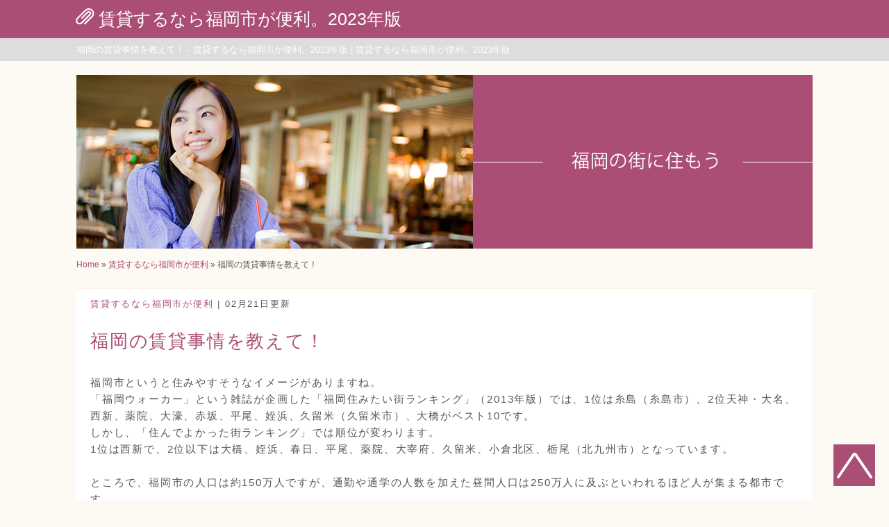

--- FILE ---
content_type: text/html; charset=UTF-8
request_url: https://suzukisanchi.com/2016/02/21/%E7%A6%8F%E5%B2%A1%E3%81%AE%E8%B3%83%E8%B2%B8%E4%BA%8B%E6%83%85%E3%82%92%E6%95%99%E3%81%88%E3%81%A6%EF%BC%81/
body_size: 8476
content:
<!DOCTYPE html>
<html lang="ja">
<head>
	<meta charset="utf-8">
	<title>福岡の賃貸事情を教えて！ - 賃貸するなら福岡市が便利。2023年版|賃貸するなら福岡市が便利。2023年版</title>
	<meta name="robots" content="index,follow"> 
	<meta name="viewport" content="width=device-width, initial-scale=1.0">
	<meta property="og:title" content="福岡の賃貸事情を教えて！ - 賃貸するなら福岡市が便利。2023年版 | 賃貸するなら福岡市が便利。2023年版">
	<meta property="og:type" content="website">
	<meta property="og:url" content="https://suzukisanchi.com/2016/02/21/%e7%a6%8f%e5%b2%a1%e3%81%ae%e8%b3%83%e8%b2%b8%e4%ba%8b%e6%83%85%e3%82%92%e6%95%99%e3%81%88%e3%81%a6%ef%bc%81/">
	<meta property="og:locale" content="ja_JP">
	<meta name="author" content="賃貸するなら福岡市が便利。2023年版"> 
	<!-- Le HTML5 shim, for IE6-8 support of HTML5 elements -->
	<!--[if lt IE 9]>
		<script src="//oss.maxcdn.com/libs/html5shiv/3.7.0/html5shiv.js"></script>
		<script src="//oss.maxcdn.com/libs/respond.js/1.3.0/respond.min.js"></script>
	<![endif]-->
	<!-- Le fav and touch icons 
		<link rel="shortcut icon" href="../assets/ico/favicon.ico">
		<link rel="apple-touch-icon-precomposed" sizes="144x144" href="../assets/ico/apple-touch-icon-144-precomposed.png">
		<link rel="apple-touch-icon-precomposed" sizes="114x114" href="../assets/ico/apple-touch-icon-114-precomposed.png">
		<link rel="apple-touch-icon-precomposed" sizes="72x72" href="../assets/ico/apple-touch-icon-72-precomposed.png">
		<link rel="apple-touch-icon-precomposed" href="../assets/ico/apple-touch-icon-57-precomposed.png">
	-->
	<link rel="stylesheet" type="text/css" href="http://yui.yahooapis.com/3.14.1/build/cssreset/cssreset-min.css">
	<link href="https://suzukisanchi.com/wp-content/themes/nd216convf/css/bootstrap.css" rel="stylesheet">
	<link href="https://suzukisanchi.com/wp-content/themes/nd216convf/css/bootstrap_add.css" rel="stylesheet">
	<link href="https://suzukisanchi.com/wp-content/themes/nd216convf/style.css" rel="stylesheet">

	<link href="https://suzukisanchi.com/wp-content/themes/nd216convf/css/cpurple.css" rel="stylesheet">
	<script src="//code.jquery.com/jquery.js"></script>
	<script src="https://suzukisanchi.com/wp-content/themes/nd216convf/js/bootstrap.min.js"></script>
	<link rel="alternate" type="application/rss+xml" title="RSS 2.0" href="https://suzukisanchi.com/feed/">
	<link rel="alternate" type="text/xml" title="RSS .92" href="https://suzukisanchi.com/feed/rss/">
	<link rel="alternate" type="application/atom+xml" title="Atom 0.3" href="https://suzukisanchi.com/feed/atom/">
	<link rel="pingback" href="https://suzukisanchi.com/xmlrpc.php">
	<link rel="start" href="https://suzukisanchi.com">
	<meta name='robots' content='index, follow, max-image-preview:large, max-snippet:-1, max-video-preview:-1' />
	<style>img:is([sizes="auto" i], [sizes^="auto," i]) { contain-intrinsic-size: 3000px 1500px }</style>
	
	<!-- This site is optimized with the Yoast SEO plugin v26.7 - https://yoast.com/wordpress/plugins/seo/ -->
	<link rel="canonical" href="https://suzukisanchi.com/2016/02/21/福岡の賃貸事情を教えて！/" />
	<meta property="og:locale" content="ja_JP" />
	<meta property="og:type" content="article" />
	<meta property="og:title" content="福岡の賃貸事情を教えて！ - 賃貸するなら福岡市が便利。2023年版" />
	<meta property="og:description" content="福岡市というと住みやすそうなイメージがありますね。 「福岡ウォーカー」という雑誌が企画した「福岡住みたい街ランキング」（2013年版）では、1位は糸島（糸島市）、2位天神・大名、西新、薬院、大濠、赤坂、平尾、姪浜、久留米 &raquo;続きを読む" />
	<meta property="og:url" content="https://suzukisanchi.com/2016/02/21/福岡の賃貸事情を教えて！/" />
	<meta property="og:site_name" content="賃貸するなら福岡市が便利。2023年版" />
	<meta property="article:published_time" content="2016-02-21T00:01:00+00:00" />
	<meta property="article:modified_time" content="2016-03-11T01:16:14+00:00" />
	<meta name="author" content="admin" />
	<meta name="twitter:card" content="summary_large_image" />
	<meta name="twitter:label1" content="執筆者" />
	<meta name="twitter:data1" content="admin" />
	<script type="application/ld+json" class="yoast-schema-graph">{"@context":"https://schema.org","@graph":[{"@type":"Article","@id":"https://suzukisanchi.com/2016/02/21/%e7%a6%8f%e5%b2%a1%e3%81%ae%e8%b3%83%e8%b2%b8%e4%ba%8b%e6%83%85%e3%82%92%e6%95%99%e3%81%88%e3%81%a6%ef%bc%81/#article","isPartOf":{"@id":"https://suzukisanchi.com/2016/02/21/%e7%a6%8f%e5%b2%a1%e3%81%ae%e8%b3%83%e8%b2%b8%e4%ba%8b%e6%83%85%e3%82%92%e6%95%99%e3%81%88%e3%81%a6%ef%bc%81/"},"author":{"name":"admin","@id":"https://suzukisanchi.com/#/schema/person/56c2cd6dd1e4b8e6b7b807b59dd61bbd"},"headline":"福岡の賃貸事情を教えて！","datePublished":"2016-02-21T00:01:00+00:00","dateModified":"2016-03-11T01:16:14+00:00","mainEntityOfPage":{"@id":"https://suzukisanchi.com/2016/02/21/%e7%a6%8f%e5%b2%a1%e3%81%ae%e8%b3%83%e8%b2%b8%e4%ba%8b%e6%83%85%e3%82%92%e6%95%99%e3%81%88%e3%81%a6%ef%bc%81/"},"wordCount":6,"commentCount":0,"publisher":{"@id":"https://suzukisanchi.com/#/schema/person/56c2cd6dd1e4b8e6b7b807b59dd61bbd"},"articleSection":["賃貸するなら福岡市が便利"],"inLanguage":"ja","potentialAction":[{"@type":"CommentAction","name":"Comment","target":["https://suzukisanchi.com/2016/02/21/%e7%a6%8f%e5%b2%a1%e3%81%ae%e8%b3%83%e8%b2%b8%e4%ba%8b%e6%83%85%e3%82%92%e6%95%99%e3%81%88%e3%81%a6%ef%bc%81/#respond"]}]},{"@type":"WebPage","@id":"https://suzukisanchi.com/2016/02/21/%e7%a6%8f%e5%b2%a1%e3%81%ae%e8%b3%83%e8%b2%b8%e4%ba%8b%e6%83%85%e3%82%92%e6%95%99%e3%81%88%e3%81%a6%ef%bc%81/","url":"https://suzukisanchi.com/2016/02/21/%e7%a6%8f%e5%b2%a1%e3%81%ae%e8%b3%83%e8%b2%b8%e4%ba%8b%e6%83%85%e3%82%92%e6%95%99%e3%81%88%e3%81%a6%ef%bc%81/","name":"福岡の賃貸事情を教えて！ - 賃貸するなら福岡市が便利。2023年版","isPartOf":{"@id":"https://suzukisanchi.com/#website"},"datePublished":"2016-02-21T00:01:00+00:00","dateModified":"2016-03-11T01:16:14+00:00","breadcrumb":{"@id":"https://suzukisanchi.com/2016/02/21/%e7%a6%8f%e5%b2%a1%e3%81%ae%e8%b3%83%e8%b2%b8%e4%ba%8b%e6%83%85%e3%82%92%e6%95%99%e3%81%88%e3%81%a6%ef%bc%81/#breadcrumb"},"inLanguage":"ja","potentialAction":[{"@type":"ReadAction","target":["https://suzukisanchi.com/2016/02/21/%e7%a6%8f%e5%b2%a1%e3%81%ae%e8%b3%83%e8%b2%b8%e4%ba%8b%e6%83%85%e3%82%92%e6%95%99%e3%81%88%e3%81%a6%ef%bc%81/"]}]},{"@type":"BreadcrumbList","@id":"https://suzukisanchi.com/2016/02/21/%e7%a6%8f%e5%b2%a1%e3%81%ae%e8%b3%83%e8%b2%b8%e4%ba%8b%e6%83%85%e3%82%92%e6%95%99%e3%81%88%e3%81%a6%ef%bc%81/#breadcrumb","itemListElement":[{"@type":"ListItem","position":1,"name":"ホーム","item":"https://suzukisanchi.com/"},{"@type":"ListItem","position":2,"name":"福岡の賃貸事情を教えて！"}]},{"@type":"WebSite","@id":"https://suzukisanchi.com/#website","url":"https://suzukisanchi.com/","name":"賃貸するなら福岡市が便利です","description":"福岡在住20数年のわたしがおすすめする福岡市内の賃貸エリア情報～","publisher":{"@id":"https://suzukisanchi.com/#/schema/person/56c2cd6dd1e4b8e6b7b807b59dd61bbd"},"potentialAction":[{"@type":"SearchAction","target":{"@type":"EntryPoint","urlTemplate":"https://suzukisanchi.com/?s={search_term_string}"},"query-input":{"@type":"PropertyValueSpecification","valueRequired":true,"valueName":"search_term_string"}}],"inLanguage":"ja"},{"@type":["Person","Organization"],"@id":"https://suzukisanchi.com/#/schema/person/56c2cd6dd1e4b8e6b7b807b59dd61bbd","name":"admin","image":{"@type":"ImageObject","inLanguage":"ja","@id":"https://suzukisanchi.com/#/schema/person/image/","url":"https://secure.gravatar.com/avatar/c7b4987f772eca204964afe84f43b8a43958a8263a180e20d3d8c85fff38469c?s=96&d=mm&r=g","contentUrl":"https://secure.gravatar.com/avatar/c7b4987f772eca204964afe84f43b8a43958a8263a180e20d3d8c85fff38469c?s=96&d=mm&r=g","caption":"admin"},"logo":{"@id":"https://suzukisanchi.com/#/schema/person/image/"}}]}</script>
	<!-- / Yoast SEO plugin. -->


<script type="text/javascript">
/* <![CDATA[ */
window._wpemojiSettings = {"baseUrl":"https:\/\/s.w.org\/images\/core\/emoji\/16.0.1\/72x72\/","ext":".png","svgUrl":"https:\/\/s.w.org\/images\/core\/emoji\/16.0.1\/svg\/","svgExt":".svg","source":{"concatemoji":"https:\/\/suzukisanchi.com\/wp-includes\/js\/wp-emoji-release.min.js?ver=6.8.3"}};
/*! This file is auto-generated */
!function(s,n){var o,i,e;function c(e){try{var t={supportTests:e,timestamp:(new Date).valueOf()};sessionStorage.setItem(o,JSON.stringify(t))}catch(e){}}function p(e,t,n){e.clearRect(0,0,e.canvas.width,e.canvas.height),e.fillText(t,0,0);var t=new Uint32Array(e.getImageData(0,0,e.canvas.width,e.canvas.height).data),a=(e.clearRect(0,0,e.canvas.width,e.canvas.height),e.fillText(n,0,0),new Uint32Array(e.getImageData(0,0,e.canvas.width,e.canvas.height).data));return t.every(function(e,t){return e===a[t]})}function u(e,t){e.clearRect(0,0,e.canvas.width,e.canvas.height),e.fillText(t,0,0);for(var n=e.getImageData(16,16,1,1),a=0;a<n.data.length;a++)if(0!==n.data[a])return!1;return!0}function f(e,t,n,a){switch(t){case"flag":return n(e,"\ud83c\udff3\ufe0f\u200d\u26a7\ufe0f","\ud83c\udff3\ufe0f\u200b\u26a7\ufe0f")?!1:!n(e,"\ud83c\udde8\ud83c\uddf6","\ud83c\udde8\u200b\ud83c\uddf6")&&!n(e,"\ud83c\udff4\udb40\udc67\udb40\udc62\udb40\udc65\udb40\udc6e\udb40\udc67\udb40\udc7f","\ud83c\udff4\u200b\udb40\udc67\u200b\udb40\udc62\u200b\udb40\udc65\u200b\udb40\udc6e\u200b\udb40\udc67\u200b\udb40\udc7f");case"emoji":return!a(e,"\ud83e\udedf")}return!1}function g(e,t,n,a){var r="undefined"!=typeof WorkerGlobalScope&&self instanceof WorkerGlobalScope?new OffscreenCanvas(300,150):s.createElement("canvas"),o=r.getContext("2d",{willReadFrequently:!0}),i=(o.textBaseline="top",o.font="600 32px Arial",{});return e.forEach(function(e){i[e]=t(o,e,n,a)}),i}function t(e){var t=s.createElement("script");t.src=e,t.defer=!0,s.head.appendChild(t)}"undefined"!=typeof Promise&&(o="wpEmojiSettingsSupports",i=["flag","emoji"],n.supports={everything:!0,everythingExceptFlag:!0},e=new Promise(function(e){s.addEventListener("DOMContentLoaded",e,{once:!0})}),new Promise(function(t){var n=function(){try{var e=JSON.parse(sessionStorage.getItem(o));if("object"==typeof e&&"number"==typeof e.timestamp&&(new Date).valueOf()<e.timestamp+604800&&"object"==typeof e.supportTests)return e.supportTests}catch(e){}return null}();if(!n){if("undefined"!=typeof Worker&&"undefined"!=typeof OffscreenCanvas&&"undefined"!=typeof URL&&URL.createObjectURL&&"undefined"!=typeof Blob)try{var e="postMessage("+g.toString()+"("+[JSON.stringify(i),f.toString(),p.toString(),u.toString()].join(",")+"));",a=new Blob([e],{type:"text/javascript"}),r=new Worker(URL.createObjectURL(a),{name:"wpTestEmojiSupports"});return void(r.onmessage=function(e){c(n=e.data),r.terminate(),t(n)})}catch(e){}c(n=g(i,f,p,u))}t(n)}).then(function(e){for(var t in e)n.supports[t]=e[t],n.supports.everything=n.supports.everything&&n.supports[t],"flag"!==t&&(n.supports.everythingExceptFlag=n.supports.everythingExceptFlag&&n.supports[t]);n.supports.everythingExceptFlag=n.supports.everythingExceptFlag&&!n.supports.flag,n.DOMReady=!1,n.readyCallback=function(){n.DOMReady=!0}}).then(function(){return e}).then(function(){var e;n.supports.everything||(n.readyCallback(),(e=n.source||{}).concatemoji?t(e.concatemoji):e.wpemoji&&e.twemoji&&(t(e.twemoji),t(e.wpemoji)))}))}((window,document),window._wpemojiSettings);
/* ]]> */
</script>
<style id='wp-emoji-styles-inline-css' type='text/css'>

	img.wp-smiley, img.emoji {
		display: inline !important;
		border: none !important;
		box-shadow: none !important;
		height: 1em !important;
		width: 1em !important;
		margin: 0 0.07em !important;
		vertical-align: -0.1em !important;
		background: none !important;
		padding: 0 !important;
	}
</style>
<link rel='stylesheet' id='wp-block-library-css' href='https://suzukisanchi.com/wp-includes/css/dist/block-library/style.min.css?ver=6.8.3' type='text/css' media='all' />
<style id='classic-theme-styles-inline-css' type='text/css'>
/*! This file is auto-generated */
.wp-block-button__link{color:#fff;background-color:#32373c;border-radius:9999px;box-shadow:none;text-decoration:none;padding:calc(.667em + 2px) calc(1.333em + 2px);font-size:1.125em}.wp-block-file__button{background:#32373c;color:#fff;text-decoration:none}
</style>
<style id='global-styles-inline-css' type='text/css'>
:root{--wp--preset--aspect-ratio--square: 1;--wp--preset--aspect-ratio--4-3: 4/3;--wp--preset--aspect-ratio--3-4: 3/4;--wp--preset--aspect-ratio--3-2: 3/2;--wp--preset--aspect-ratio--2-3: 2/3;--wp--preset--aspect-ratio--16-9: 16/9;--wp--preset--aspect-ratio--9-16: 9/16;--wp--preset--color--black: #000000;--wp--preset--color--cyan-bluish-gray: #abb8c3;--wp--preset--color--white: #ffffff;--wp--preset--color--pale-pink: #f78da7;--wp--preset--color--vivid-red: #cf2e2e;--wp--preset--color--luminous-vivid-orange: #ff6900;--wp--preset--color--luminous-vivid-amber: #fcb900;--wp--preset--color--light-green-cyan: #7bdcb5;--wp--preset--color--vivid-green-cyan: #00d084;--wp--preset--color--pale-cyan-blue: #8ed1fc;--wp--preset--color--vivid-cyan-blue: #0693e3;--wp--preset--color--vivid-purple: #9b51e0;--wp--preset--gradient--vivid-cyan-blue-to-vivid-purple: linear-gradient(135deg,rgba(6,147,227,1) 0%,rgb(155,81,224) 100%);--wp--preset--gradient--light-green-cyan-to-vivid-green-cyan: linear-gradient(135deg,rgb(122,220,180) 0%,rgb(0,208,130) 100%);--wp--preset--gradient--luminous-vivid-amber-to-luminous-vivid-orange: linear-gradient(135deg,rgba(252,185,0,1) 0%,rgba(255,105,0,1) 100%);--wp--preset--gradient--luminous-vivid-orange-to-vivid-red: linear-gradient(135deg,rgba(255,105,0,1) 0%,rgb(207,46,46) 100%);--wp--preset--gradient--very-light-gray-to-cyan-bluish-gray: linear-gradient(135deg,rgb(238,238,238) 0%,rgb(169,184,195) 100%);--wp--preset--gradient--cool-to-warm-spectrum: linear-gradient(135deg,rgb(74,234,220) 0%,rgb(151,120,209) 20%,rgb(207,42,186) 40%,rgb(238,44,130) 60%,rgb(251,105,98) 80%,rgb(254,248,76) 100%);--wp--preset--gradient--blush-light-purple: linear-gradient(135deg,rgb(255,206,236) 0%,rgb(152,150,240) 100%);--wp--preset--gradient--blush-bordeaux: linear-gradient(135deg,rgb(254,205,165) 0%,rgb(254,45,45) 50%,rgb(107,0,62) 100%);--wp--preset--gradient--luminous-dusk: linear-gradient(135deg,rgb(255,203,112) 0%,rgb(199,81,192) 50%,rgb(65,88,208) 100%);--wp--preset--gradient--pale-ocean: linear-gradient(135deg,rgb(255,245,203) 0%,rgb(182,227,212) 50%,rgb(51,167,181) 100%);--wp--preset--gradient--electric-grass: linear-gradient(135deg,rgb(202,248,128) 0%,rgb(113,206,126) 100%);--wp--preset--gradient--midnight: linear-gradient(135deg,rgb(2,3,129) 0%,rgb(40,116,252) 100%);--wp--preset--font-size--small: 13px;--wp--preset--font-size--medium: 20px;--wp--preset--font-size--large: 36px;--wp--preset--font-size--x-large: 42px;--wp--preset--spacing--20: 0.44rem;--wp--preset--spacing--30: 0.67rem;--wp--preset--spacing--40: 1rem;--wp--preset--spacing--50: 1.5rem;--wp--preset--spacing--60: 2.25rem;--wp--preset--spacing--70: 3.38rem;--wp--preset--spacing--80: 5.06rem;--wp--preset--shadow--natural: 6px 6px 9px rgba(0, 0, 0, 0.2);--wp--preset--shadow--deep: 12px 12px 50px rgba(0, 0, 0, 0.4);--wp--preset--shadow--sharp: 6px 6px 0px rgba(0, 0, 0, 0.2);--wp--preset--shadow--outlined: 6px 6px 0px -3px rgba(255, 255, 255, 1), 6px 6px rgba(0, 0, 0, 1);--wp--preset--shadow--crisp: 6px 6px 0px rgba(0, 0, 0, 1);}:where(.is-layout-flex){gap: 0.5em;}:where(.is-layout-grid){gap: 0.5em;}body .is-layout-flex{display: flex;}.is-layout-flex{flex-wrap: wrap;align-items: center;}.is-layout-flex > :is(*, div){margin: 0;}body .is-layout-grid{display: grid;}.is-layout-grid > :is(*, div){margin: 0;}:where(.wp-block-columns.is-layout-flex){gap: 2em;}:where(.wp-block-columns.is-layout-grid){gap: 2em;}:where(.wp-block-post-template.is-layout-flex){gap: 1.25em;}:where(.wp-block-post-template.is-layout-grid){gap: 1.25em;}.has-black-color{color: var(--wp--preset--color--black) !important;}.has-cyan-bluish-gray-color{color: var(--wp--preset--color--cyan-bluish-gray) !important;}.has-white-color{color: var(--wp--preset--color--white) !important;}.has-pale-pink-color{color: var(--wp--preset--color--pale-pink) !important;}.has-vivid-red-color{color: var(--wp--preset--color--vivid-red) !important;}.has-luminous-vivid-orange-color{color: var(--wp--preset--color--luminous-vivid-orange) !important;}.has-luminous-vivid-amber-color{color: var(--wp--preset--color--luminous-vivid-amber) !important;}.has-light-green-cyan-color{color: var(--wp--preset--color--light-green-cyan) !important;}.has-vivid-green-cyan-color{color: var(--wp--preset--color--vivid-green-cyan) !important;}.has-pale-cyan-blue-color{color: var(--wp--preset--color--pale-cyan-blue) !important;}.has-vivid-cyan-blue-color{color: var(--wp--preset--color--vivid-cyan-blue) !important;}.has-vivid-purple-color{color: var(--wp--preset--color--vivid-purple) !important;}.has-black-background-color{background-color: var(--wp--preset--color--black) !important;}.has-cyan-bluish-gray-background-color{background-color: var(--wp--preset--color--cyan-bluish-gray) !important;}.has-white-background-color{background-color: var(--wp--preset--color--white) !important;}.has-pale-pink-background-color{background-color: var(--wp--preset--color--pale-pink) !important;}.has-vivid-red-background-color{background-color: var(--wp--preset--color--vivid-red) !important;}.has-luminous-vivid-orange-background-color{background-color: var(--wp--preset--color--luminous-vivid-orange) !important;}.has-luminous-vivid-amber-background-color{background-color: var(--wp--preset--color--luminous-vivid-amber) !important;}.has-light-green-cyan-background-color{background-color: var(--wp--preset--color--light-green-cyan) !important;}.has-vivid-green-cyan-background-color{background-color: var(--wp--preset--color--vivid-green-cyan) !important;}.has-pale-cyan-blue-background-color{background-color: var(--wp--preset--color--pale-cyan-blue) !important;}.has-vivid-cyan-blue-background-color{background-color: var(--wp--preset--color--vivid-cyan-blue) !important;}.has-vivid-purple-background-color{background-color: var(--wp--preset--color--vivid-purple) !important;}.has-black-border-color{border-color: var(--wp--preset--color--black) !important;}.has-cyan-bluish-gray-border-color{border-color: var(--wp--preset--color--cyan-bluish-gray) !important;}.has-white-border-color{border-color: var(--wp--preset--color--white) !important;}.has-pale-pink-border-color{border-color: var(--wp--preset--color--pale-pink) !important;}.has-vivid-red-border-color{border-color: var(--wp--preset--color--vivid-red) !important;}.has-luminous-vivid-orange-border-color{border-color: var(--wp--preset--color--luminous-vivid-orange) !important;}.has-luminous-vivid-amber-border-color{border-color: var(--wp--preset--color--luminous-vivid-amber) !important;}.has-light-green-cyan-border-color{border-color: var(--wp--preset--color--light-green-cyan) !important;}.has-vivid-green-cyan-border-color{border-color: var(--wp--preset--color--vivid-green-cyan) !important;}.has-pale-cyan-blue-border-color{border-color: var(--wp--preset--color--pale-cyan-blue) !important;}.has-vivid-cyan-blue-border-color{border-color: var(--wp--preset--color--vivid-cyan-blue) !important;}.has-vivid-purple-border-color{border-color: var(--wp--preset--color--vivid-purple) !important;}.has-vivid-cyan-blue-to-vivid-purple-gradient-background{background: var(--wp--preset--gradient--vivid-cyan-blue-to-vivid-purple) !important;}.has-light-green-cyan-to-vivid-green-cyan-gradient-background{background: var(--wp--preset--gradient--light-green-cyan-to-vivid-green-cyan) !important;}.has-luminous-vivid-amber-to-luminous-vivid-orange-gradient-background{background: var(--wp--preset--gradient--luminous-vivid-amber-to-luminous-vivid-orange) !important;}.has-luminous-vivid-orange-to-vivid-red-gradient-background{background: var(--wp--preset--gradient--luminous-vivid-orange-to-vivid-red) !important;}.has-very-light-gray-to-cyan-bluish-gray-gradient-background{background: var(--wp--preset--gradient--very-light-gray-to-cyan-bluish-gray) !important;}.has-cool-to-warm-spectrum-gradient-background{background: var(--wp--preset--gradient--cool-to-warm-spectrum) !important;}.has-blush-light-purple-gradient-background{background: var(--wp--preset--gradient--blush-light-purple) !important;}.has-blush-bordeaux-gradient-background{background: var(--wp--preset--gradient--blush-bordeaux) !important;}.has-luminous-dusk-gradient-background{background: var(--wp--preset--gradient--luminous-dusk) !important;}.has-pale-ocean-gradient-background{background: var(--wp--preset--gradient--pale-ocean) !important;}.has-electric-grass-gradient-background{background: var(--wp--preset--gradient--electric-grass) !important;}.has-midnight-gradient-background{background: var(--wp--preset--gradient--midnight) !important;}.has-small-font-size{font-size: var(--wp--preset--font-size--small) !important;}.has-medium-font-size{font-size: var(--wp--preset--font-size--medium) !important;}.has-large-font-size{font-size: var(--wp--preset--font-size--large) !important;}.has-x-large-font-size{font-size: var(--wp--preset--font-size--x-large) !important;}
:where(.wp-block-post-template.is-layout-flex){gap: 1.25em;}:where(.wp-block-post-template.is-layout-grid){gap: 1.25em;}
:where(.wp-block-columns.is-layout-flex){gap: 2em;}:where(.wp-block-columns.is-layout-grid){gap: 2em;}
:root :where(.wp-block-pullquote){font-size: 1.5em;line-height: 1.6;}
</style>
<link rel="https://api.w.org/" href="https://suzukisanchi.com/wp-json/" /><link rel="alternate" title="JSON" type="application/json" href="https://suzukisanchi.com/wp-json/wp/v2/posts/6" /><link rel='shortlink' href='https://suzukisanchi.com/?p=6' />
<link rel="alternate" title="oEmbed (JSON)" type="application/json+oembed" href="https://suzukisanchi.com/wp-json/oembed/1.0/embed?url=https%3A%2F%2Fsuzukisanchi.com%2F2016%2F02%2F21%2F%25e7%25a6%258f%25e5%25b2%25a1%25e3%2581%25ae%25e8%25b3%2583%25e8%25b2%25b8%25e4%25ba%258b%25e6%2583%2585%25e3%2582%2592%25e6%2595%2599%25e3%2581%2588%25e3%2581%25a6%25ef%25bc%2581%2F" />
<link rel="alternate" title="oEmbed (XML)" type="text/xml+oembed" href="https://suzukisanchi.com/wp-json/oembed/1.0/embed?url=https%3A%2F%2Fsuzukisanchi.com%2F2016%2F02%2F21%2F%25e7%25a6%258f%25e5%25b2%25a1%25e3%2581%25ae%25e8%25b3%2583%25e8%25b2%25b8%25e4%25ba%258b%25e6%2583%2585%25e3%2582%2592%25e6%2595%2599%25e3%2581%2588%25e3%2581%25a6%25ef%25bc%2581%2F&#038;format=xml" />
</head>
<body id="bodytop">

	<header class="c-all nd2akgjg-sitetitle">
		<div class="container">
			<div class="row">
				<div class="col-xs-12">
					<div><span class="glyphicon glyphicon-paperclip"></span> <a href="https://suzukisanchi.com" >賃貸するなら福岡市が便利。2023年版</a></div>
				</div>
			</div>
		</div>
	</header>

	<header class="c-all nd2akgjg-header-h1 botmg20">
		<div class="container">
			<div class="row">
				<div class="col-xs-12">
											<h1>福岡の賃貸事情を教えて！ - 賃貸するなら福岡市が便利。2023年版 | 賃貸するなら福岡市が便利。2023年版</h1>
									</div>
			</div>
		</div>
	</header>

	<header class="c-all nd2akgjg-mainimg">
		<div class="container">
			<div class="row">
				<div class="col-xs-12 ">
					<img src="https://suzukisanchi.com/wp-content/themes/nd216convf/images/mainimg.jpg" alt="賃貸するなら福岡市が便利。2023年版" >
				</div>
			</div>
		</div>
	</header>

		<header>
		<div class="c-all nd2akgjg-title botmg10">
			<div class="container">
				<div class="row">
					<div class="col-xs-12 nd2akgjg-thumb">
													<a href="https://suzukisanchi.com">Home</a>  &raquo; 
																					<a href="https://suzukisanchi.com/category/conv-fukuoka/">賃貸するなら福岡市が便利</a> &raquo; 福岡の賃貸事情を教えて！										</div>
				</div>
			</div>
		</div>
	</header>


<div class="c-all nd2akgjg-content">
<div class="container">
	<div class="row">

		<div class="col-sm-12">

			
				<article class="nd2akgjg-content-inner botmg30">

					<div class="post-catdate"><a href="https://suzukisanchi.com/category/conv-fukuoka/" rel="category tag">賃貸するなら福岡市が便利</a> | 02月21日更新</div>

					<h2>福岡の賃貸事情を教えて！</h2>

					<div class="nd2akgjg-content-cont clearfix">

						<p>福岡市というと住みやすそうなイメージがありますね。<br />
「福岡ウォーカー」という雑誌が企画した「福岡住みたい街ランキング」（2013年版）では、1位は糸島（糸島市）、2位天神・大名、西新、薬院、大濠、赤坂、平尾、姪浜、久留米（久留米市）、大橋がベスト10です。<br />
しかし、「住んでよかった街ランキング」では順位が変わります。<br />
1位は西新で、2位以下は大橋、姪浜、春日、平尾、薬院、大宰府、久留米、小倉北区、栃尾（北九州市）となっています。<br />
<span id="more-6"></span><br />
ところで、福岡市の人口は約150万人ですが、通勤や通学の人数を加えた昼間人口は250万人に及ぶといわれるほど人が集まる都市です。<br />
持家率は約37％と低い分だけ、家賃が安い単身者向けワンルームのマンションやアパートが数多くあります。<br />
市内には大学や各種学校が多く、若者のニーズが高いことが背景にあると考えられます。<br />
住んでよかった、の上位を占める西新はワンルームが3.95万円で、大橋が3.7万円、姪浜が3.9万円という相場となっています。</p>
<p>ファミリー向けの物件（2LDK〜3DK）では西新が9.62万円とダントツで、大橋7.89万円、姪浜7.59万円と大きな開きがあります。<br />
「住んでよかった街」4位の春日（春日市）は6.09万円と手ごろですが、一番安い家賃を示した大宰府（太宰府市）の5.63万円には及びません。<br />
子育て中のファミリー層には、少しだけ足を伸ばした近隣の賃貸物件が狙い目といえるでしょう。<br />
いずれも福岡市内と鉄道やバスで結ばれており、交通の便はいいのでおススメです。</p>
<p>＜参考＞福岡の賃貸不動産会社「ドリームステージ」　<a href="http://www.dream-stage.net/">http://www.dream-stage.net/</a></p>

					</div>

					
				</article><!-- /.nd2akgjg-content-inner -->

				<div class="navipost talc botmg10">&laquo;<a href="https://suzukisanchi.com/2016/02/21/%e9%81%b8%e3%81%b0%e3%82%8c%e3%81%97%e4%ba%ba%e3%81%ae%e3%81%9f%e3%82%81%e3%81%ae%e3%80%81%e9%81%b8%e3%81%b0%e3%82%8c%e3%81%97%e5%9c%9f%e5%9c%b0%e3%83%bb%e8%b5%a4%e5%9d%82/" rel="next">次へ</a>  </div>

			
		</div><!-- END .col-sm-12 -->

	</div><!-- END .row -->
</div><!-- END .container -->
</div><!-- /.c-all .nd2akgjg-content -->

		<div class="nd2akgjg-ftop">
		<a href="#bodytop"><img src="https://suzukisanchi.com/wp-content/themes/nd216convf/images/gototop.png" class="nd2akgjg-ftopimg" alt="top"></a>
	</div>

		<footer class="c-all nd2akgjg-foot toppd10">
		<div class="container">

						<div class="row">
				<div class="col-xs-12 nd2akgjg-ftnavi">
					<form role="search" method="get" id="searchform" class="searchform" action="https://suzukisanchi.com/">
				<div>
					<label class="screen-reader-text" for="s">検索:</label>
					<input type="text" value="" name="s" id="s" />
					<input type="submit" id="searchsubmit" value="検索" />
				</div>
			</form>
		
		<h3>もくじ</h3>
		<ul>
											<li>
					<a href="https://suzukisanchi.com/2016/02/21/%e5%a4%a7%e4%ba%ba%e3%82%82%e5%ad%90%e3%81%a9%e3%82%82%e3%82%82%e5%b9%b8%e3%81%9b%e3%81%ab%e3%81%99%e3%82%8b%e8%a1%97/">大人も子どもも幸せにする街</a>
									</li>
											<li>
					<a href="https://suzukisanchi.com/2016/02/21/%e5%ad%90%e8%82%b2%e3%81%a6%e3%83%95%e3%82%a1%e3%83%9f%e3%83%aa%e3%83%bc%e3%81%ab%e3%81%8a%e3%82%b9%e3%82%b9%e3%83%a1%e3%81%ae%e8%a1%97%e3%83%bb%e6%98%a5%e6%97%a5%e5%b8%82/">子育てファミリーにおススメの街・春日市</a>
									</li>
											<li>
					<a href="https://suzukisanchi.com/2016/02/21/%e5%a4%a7%e9%87%8e%e5%9f%8e%e5%b8%82%e3%81%8c%e6%b3%a8%e7%9b%ae%e3%82%92%e9%9b%86%e3%82%81%e3%81%a6%e3%81%84%e3%81%be%e3%81%99/">大野城市が注目を集めています</a>
									</li>
											<li>
					<a href="https://suzukisanchi.com/2016/02/21/%e4%b9%9d%e5%b7%9e%e5%a4%a7%e5%ad%a6%e3%81%ae%e3%82%ad%e3%83%a3%e3%83%b3%e3%83%91%e3%82%b9%e7%a7%bb%e8%bb%a2%e3%81%8c%e9%80%b2%e8%a1%8c%e4%b8%ad%e3%81%a7%e3%81%99/">九州大学のキャンパス移転が進行中です</a>
									</li>
											<li>
					<a href="https://suzukisanchi.com/2016/02/21/%e7%a6%8f%e5%b2%a1%e5%b8%82%e5%8d%97%e5%8c%ba%e5%a4%a7%e6%a5%a0%e3%81%ae%e4%bd%8f%e3%81%bf%e5%bf%83%e5%9c%b0%e3%81%a8%e3%81%af/">福岡市南区大楠の住み心地とは</a>
									</li>
											<li>
					<a href="https://suzukisanchi.com/2016/02/21/%e4%bd%8f%e6%b0%91%e3%81%ab%e8%81%9e%e3%81%84%e3%81%9f%e7%a6%8f%e5%b2%a1%e3%83%bb%e6%9d%b1%e5%8c%ba%e3%81%ae%e9%ad%85%e5%8a%9b/">住民に聞いた福岡・東区の魅力</a>
									</li>
											<li>
					<a href="https://suzukisanchi.com/2016/02/21/%e7%a6%8f%e5%b2%a1%e3%81%a7%e4%bb%8a%e3%80%81%e6%97%ac%e3%81%ae%e8%b3%83%e8%b2%b8%e3%82%a8%e3%83%aa%e3%82%a2%e3%81%a7%e3%81%99/">福岡で今、旬の賃貸エリアです</a>
									</li>
											<li>
					<a href="https://suzukisanchi.com/2016/02/21/%e5%8d%9a%e5%a4%9a%e3%81%a7%e6%9a%ae%e3%82%89%e3%81%99%e3%81%a8%e3%81%84%e3%81%86%e3%81%93%e3%81%a8/">博多で暮らすということ</a>
									</li>
											<li>
					<a href="https://suzukisanchi.com/2016/02/21/%e9%81%b8%e3%81%b0%e3%82%8c%e3%81%97%e4%ba%ba%e3%81%ae%e3%81%9f%e3%82%81%e3%81%ae%e3%80%81%e9%81%b8%e3%81%b0%e3%82%8c%e3%81%97%e5%9c%9f%e5%9c%b0%e3%83%bb%e8%b5%a4%e5%9d%82/">選ばれし人のための、選ばれし土地・赤坂</a>
									</li>
											<li>
					<a href="https://suzukisanchi.com/2016/02/21/%e7%a6%8f%e5%b2%a1%e3%81%ae%e8%b3%83%e8%b2%b8%e4%ba%8b%e6%83%85%e3%82%92%e6%95%99%e3%81%88%e3%81%a6%ef%bc%81/" aria-current="page">福岡の賃貸事情を教えて！</a>
									</li>
					</ul>

						</div> <!-- /.col-xs-12 -->
			</div> <!-- /.row -->

						<div class="row">
				<div class="col-xs-12">
					<div class="copyright">
						<p>Copyright 2026 <a href="https://suzukisanchi.com" >賃貸するなら福岡市が便利。2023年版</a>  All rights reserved.</p>
					</div>
				</div> <!-- /.col-xs-12 -->
			</div> <!-- /.row -->

		</div> <!-- /.container -->
	</footer> <!-- /.nd2akgjg-foot -->

<script type="speculationrules">
{"prefetch":[{"source":"document","where":{"and":[{"href_matches":"\/*"},{"not":{"href_matches":["\/wp-*.php","\/wp-admin\/*","\/wp-content\/uploads\/*","\/wp-content\/*","\/wp-content\/plugins\/*","\/wp-content\/themes\/nd216convf\/*","\/*\\?(.+)"]}},{"not":{"selector_matches":"a[rel~=\"nofollow\"]"}},{"not":{"selector_matches":".no-prefetch, .no-prefetch a"}}]},"eagerness":"conservative"}]}
</script>

</body>
</html>


--- FILE ---
content_type: text/css
request_url: https://suzukisanchi.com/wp-content/themes/nd216convf/css/bootstrap_add.css
body_size: 2038
content:
/*
input,
textarea,
.uneditable-input { margin-left: 0; }
.controls-row [class*="span"] + [class*="span"] { margin-left: 20px; }
input.span12, textarea.span12, .uneditable-input.span12 { width: 1060px; }
input.span11, textarea.span11, .uneditable-input.span11 { width: 970px; }
input.span10, textarea.span10, .uneditable-input.span10 { width: 880px; }
input.span9, textarea.span9, .uneditable-input.span9 { width: 790px; }
input.span8, textarea.span8, .uneditable-input.span8 { width: 700px; }
input.span7, textarea.span7, .uneditable-input.span7 { width: 610px; }
input.span6, textarea.span6, .uneditable-input.span6 { width: 520px; }
input.span5, textarea.span5, .uneditable-input.span5 { width: 430px; }
input.span4, textarea.span4, .uneditable-input.span4 { width: 356px; }
input.span3, textarea.span3, .uneditable-input.span3 { width: 250px; }
input.span2, textarea.span2, .uneditable-input.span2 { width: 160px; }
input.span1, textarea.span1, .uneditable-input.span1 { width: 70px; }
.thumbnails { margin-left: -20px; }
.thumbnails > li { margin-left: 20px; }
.row-fluid .thumbnails { margin-left: 0; }
*/

/*********** Non-responsive overrides ***********/
/* no responsive 
.container .navbar-header,
.container .navbar-collapse { margin-right: 0; margin-left: 0; }
.navbar-header { float: left; }
.navbar-collapse {
	display: block !important;
	height: auto !important;
	padding-bottom: 0;
	overflow: visible !important;
}
.navbar-toggle { display: none; }
.navbar-brand { margin-left: -15px; }
.navbar-nav { float: left; margin: 0; }
.navbar-nav > li { float: left; }
.navbar-nav > li > a { padding: 15px; }
.navbar-nav.navbar-right { float: right; }
.navbar .open .dropdown-menu {
	position: absolute;
	float: left;
	background-color: #fff;
	border: 1px solid #cccccc;
	border: 1px solid rgba(0, 0, 0, 0.15);
	border-width: 0 1px 1px;
	border-radius: 0 0 4px 4px;
	-webkit-box-shadow: 0 6px 12px rgba(0, 0, 0, 0.175);
		box-shadow: 0 6px 12px rgba(0, 0, 0, 0.175);
}
.navbar .open .dropdown-menu > li > a { color: #333; }
.navbar .open .dropdown-menu > li > a:hover,
.navbar .open .dropdown-menu > li > a:focus,
.navbar .open .dropdown-menu > .active > a,
.navbar .open .dropdown-menu > .active > a:hover,
.navbar .open .dropdown-menu > .active > a:focus {
	color: #fff !important;
	background-color: #428bca !important;
}
.navbar .open .dropdown-menu > .disabled > a,
.navbar .open .dropdown-menu > .disabled > a:hover,
.navbar .open .dropdown-menu > .disabled > a:focus {
	color: #999 !important;
	background-color: transparent !important;
}
*/
@media (min-width: 768px) {
	.container,
	.navbar-static-top .container,
	.navbar-fixed-top .container,
	.navbar-fixed-bottom .container { width: 1080px; }
	.c-all{ width:100%; min-width:1080px;}
.col-xs-1, .col-sm-1, .col-md-1, .col-lg-1, .col-xs-2, .col-sm-2, .col-md-2, .col-lg-2, .col-xs-3, .col-sm-3, .col-md-3, .col-lg-3, .col-xs-4, .col-sm-4, .col-md-4, .col-lg-4, .col-xs-5, .col-sm-5, .col-md-5, .col-lg-5, .col-xs-6, .col-sm-6, .col-md-6, .col-lg-6, .col-xs-7, .col-sm-7, .col-md-7, .col-lg-7, .col-xs-8, .col-sm-8, .col-md-8, .col-lg-8, .col-xs-9, .col-sm-9, .col-md-9, .col-lg-9, .col-xs-10, .col-sm-10, .col-md-10, .col-lg-10, .col-xs-11, .col-sm-11, .col-md-11, .col-lg-11, .col-xs-12, .col-sm-12, .col-md-12, .col-lg-12 {
		position: relative;
		min-height: 1px;
		padding-right: 10px;
		padding-left: 10px;
	}
}
@media (min-width: 992px) {
	.container,
	.navbar-static-top .container,
	.navbar-fixed-top .container,
	.navbar-fixed-bottom .container { width: 1080px; }
	.c-all{ width:100%; min-width:1080px;}
.col-xs-1, .col-sm-1, .col-md-1, .col-lg-1, .col-xs-2, .col-sm-2, .col-md-2, .col-lg-2, .col-xs-3, .col-sm-3, .col-md-3, .col-lg-3, .col-xs-4, .col-sm-4, .col-md-4, .col-lg-4, .col-xs-5, .col-sm-5, .col-md-5, .col-lg-5, .col-xs-6, .col-sm-6, .col-md-6, .col-lg-6, .col-xs-7, .col-sm-7, .col-md-7, .col-lg-7, .col-xs-8, .col-sm-8, .col-md-8, .col-lg-8, .col-xs-9, .col-sm-9, .col-md-9, .col-lg-9, .col-xs-10, .col-sm-10, .col-md-10, .col-lg-10, .col-xs-11, .col-sm-11, .col-md-11, .col-lg-11, .col-xs-12, .col-sm-12, .col-md-12, .col-lg-12 {
		position: relative;
		min-height: 1px;
		padding-right: 10px;
		padding-left: 10px;
	}
}
@media (min-width: 1200px) {
	.container,
	.navbar-static-top .container,
	.navbar-fixed-top .container,
	.navbar-fixed-bottom .container { width: 1080px; }
	.c-all{ width:100%; min-width:1080px;}
.col-xs-1, .col-sm-1, .col-md-1, .col-lg-1, .col-xs-2, .col-sm-2, .col-md-2, .col-lg-2, .col-xs-3, .col-sm-3, .col-md-3, .col-lg-3, .col-xs-4, .col-sm-4, .col-md-4, .col-lg-4, .col-xs-5, .col-sm-5, .col-md-5, .col-lg-5, .col-xs-6, .col-sm-6, .col-md-6, .col-lg-6, .col-xs-7, .col-sm-7, .col-md-7, .col-lg-7, .col-xs-8, .col-sm-8, .col-md-8, .col-lg-8, .col-xs-9, .col-sm-9, .col-md-9, .col-lg-9, .col-xs-10, .col-sm-10, .col-md-10, .col-lg-10, .col-xs-11, .col-sm-11, .col-md-11, .col-lg-11, .col-xs-12, .col-sm-12, .col-md-12, .col-lg-12 {
		position: relative;
		min-height: 1px;
		padding-right: 10px;
		padding-left: 10px;
	}
}
/* no responsive 
.container{ width: 1080px; }
@media (min-width: 768px) {
	.container,
	.navbar-static-top .container,
	.navbar-fixed-top .container,
	.navbar-fixed-bottom .container { width: 1080px; }
}
@media (min-width: 992px) {
	.container,
	.navbar-static-top .container,
	.navbar-fixed-top .container,
	.navbar-fixed-bottom .container { width: 1080px; }
}
@media (min-width: 1200px) {
	.container,
	.navbar-static-top .container,
	.navbar-fixed-top .container,
	.navbar-fixed-bottom .container { width: 1080px; }
}
.c-all{ width:100%; min-width:1080px;}

.col-xs-1, .col-sm-1, .col-md-1, .col-lg-1, .col-xs-2, .col-sm-2, .col-md-2, .col-lg-2, .col-xs-3, .col-sm-3, .col-md-3, .col-lg-3, .col-xs-4, .col-sm-4, .col-md-4, .col-lg-4, .col-xs-5, .col-sm-5, .col-md-5, .col-lg-5, .col-xs-6, .col-sm-6, .col-md-6, .col-lg-6, .col-xs-7, .col-sm-7, .col-md-7, .col-lg-7, .col-xs-8, .col-sm-8, .col-md-8, .col-lg-8, .col-xs-9, .col-sm-9, .col-md-9, .col-lg-9, .col-xs-10, .col-sm-10, .col-md-10, .col-lg-10, .col-xs-11, .col-sm-11, .col-md-11, .col-lg-11, .col-xs-12, .col-sm-12, .col-md-12, .col-lg-12 {
	position: relative;
	min-height: 1px;
	padding-right: 10px;
	padding-left: 10px;
}
*/


/* �X�y�[�X */
.botmg5{ margin-bottom:5px; }
.botmg10{ margin-bottom:10px; }
.botmg15{ margin-bottom:15px; }
.botmg20{ margin-bottom:20px; }
.botmg25{ margin-bottom:25px; }
.botmg30{ margin-bottom:30px; }
.botmg35{ margin-bottom:35px; }
.botmg40{ margin-bottom:40px; }
.botmg50{ margin-bottom:50px; }
.botmg60{ margin-bottom:60px; }

.topmg5{ margin-top:5px; }
.topmg10{ margin-top:10px; }
.topmg15{ margin-top:15px; }
.topmg20{ margin-top:20px; }
.topmg25{ margin-top:25px; }
.topmg30{ margin-top:30px; }
.topmg35{ margin-top:35px; }
.topmg40{ margin-top:40px; }
.topmg50{ margin-top:50px; }
.topmg60{ margin-top:60px; }

.leftmg5{ margin-left:5px; }
.leftmg10{ margin-left:10px; }
.leftmg15{ margin-left:15px; }
.leftmg20{ margin-left:20px; }
.leftmg25{ margin-left:25px; }
.leftmg30{ margin-left:30px; }
.leftmg35{ margin-left:35px; }
.leftmg40{ margin-left:40px; }
.leftmg50{ margin-left:50px; }
.leftmg60{ margin-left:60px; }

.rightmg5{ margin-right:5px; }
.rightmg10{ margin-right:10px; }
.rightmg15{ margin-right:15px; }
.rightmg20{ margin-right:20px; }
.rightmg25{ margin-right:25px; }
.rightmg30{ margin-right:30px; }
.rightmg35{ margin-right:35px; }
.rightmg40{ margin-right:40px; }
.rightmg50{ margin-right:50px; }
.rightmg60{ margin-right:60px; }

.toppd5{padding-top:5px;}
.toppd10{padding-top:10px;}
.toppd15{padding-top:15px;}
.toppd20{padding-top:20px;}
.toppd25{padding-top:25px;}
.toppd30{padding-top:30px;}
.toppd35{padding-top:35px;}
.toppd40{padding-top:40px;}
.toppd50{padding-top:50px;}
.toppd60{padding-top:60px;}

.lrpb5{ padding:0px 5px; }
.lrpb10{ padding:0px 10px; }
.lrpb20{ padding:0px 20px; }

.tppb5{ padding:5px 0px; }
.tppb10{ padding:10px 0px; }
.tppb15{ padding:15px 0px; }
.tppb20{ padding:20px 0px; }
.tppb30{ padding:30px 0px; }

.allpb5{padding:5px;}
.allpb10{padding:10px;}
.allpb20{padding:20px;}
.allpb30{padding:30px;}
.allpb40{padding:40px;}
.allpb50{padding:50px;}

/* �|�W�V���� */
.relelem{position:relative;}
.abselem{position:absolute;}
.fixelem{position:fixed;}

/* align */
.talc{text-align:center;}
.talr{text-align:right;}
.tall{text-align:left;}

/* �t�H���g�E�F�C�g */
.fw-n{font-weight:normal;}
.fw-b{font-weight:bold;}

/* �t�H���g�T�C�Y */
.fs-10{font-size:10px;}
.fs-11{font-size:11px;}
.fs-12{font-size:12px;}
.fs-13{font-size:13px;}
.fs-14{font-size:14px;}
.fs-15{font-size:15px;}
.fs-16{font-size:16px;}
.fs-18{font-size:18px;}
.fs-20{font-size:20px;}
.fs-22{font-size:22px;}
.fs-24{font-size:24px;}

/* �t�H���g�J���[ */
.fc-re{color:#BB3431;}
.fc-bl{color:#1291AB;}
.fc-gr{color:#779F24;}
.fc-ye{color:#D9D900;}

/* �w�i */
.bg-re{color:#FBEFEF;}
.bg-bl{color:#E7F6F9;}
.bg-gr{color:#1291AB;}
.bg-gra{color:#f5f5f5;}

a img { border:none; }

/* HR�� */
hr {
	border: 0;
	height: 1px;
	background-color:#ffffff;
	margin:0px 0px 0px 5px;
	border-top: 1px solid #999;
}
hr.dot {
	border: 0;
	height: 1px;
	background-color:#ffffff;
	margin:0px 0px 0px 5px;
	border-top: 1px dotted #999;
}
/* �����s�� */
.space { margin-top: 0.7em; }
.space2 { margin-top: 1.5em; }
/* �\�[�X*/
code {font-family:"courier new", courier, monotype;}

/* ���[���I�[�o�[  */
a:hover.csro {color:#666666; text-decoration: underline;
	filter:alpha(opacity=60);
	-moz-opacity: 0.6;
	opacity: 0.6;
}
.csro a:active {color:#666666; text-decoration: underline;
	filter:alpha(opacity=60);
	-moz-opacity: 0.6;
	opacity: 0.6;
}
h1, h2, h3 { line-height: 1.2em;}



--- FILE ---
content_type: text/css
request_url: https://suzukisanchi.com/wp-content/themes/nd216convf/style.css
body_size: 1368
content:
/*
	Theme Name:nd216convf
 */

/* ���� */
body{ font-family: Meiryo, "���C���I", "Hiragino Kaku Gothic Pro", "�q���M�m�p�S Pro W3", sans-serif; }
h1,h2,h3,h4,h5,h6{ font-family: Meiryo, "���C���I", "Hiragino Kaku Gothic Pro", "�q���M�m�p�S Pro W3", sans-serif; }
img { width: auto; }
ul, ol {
	margin-bottom: 0px;
	list-style-type: none;
	padding:0px;
}
/* �w�b�_�[ */
.nd2akgjg-sitetitle{
	font-size:25px;
	padding-top:10px;
	padding-bottom:10px;
}
.nd2akgjg-header-h1 h1{
	font-size:13px;
	margin-top: 9px;
	margin-bottom: 9px;
}
.nd2akgjg-mainimg{
	padding-top:0px;
	padding-bottom:0px;
	margin-bottom:10px;
}
.nd2akgjg-mainimg img {
	max-width: 100%;
	width: 100%;
	height: auto;
}
.nd2akgjg-thumb{
	font-size:12px;
	margin-top:5px;
	text-align:left;
}


/* �R���e���c */
.nd2akgjg-content{}
.nd2akgjg-content-inner{
	font-size:15px;
	line-height:1.65em;
	letter-spacing: 0.12em;
	padding:0px 10px 5px 10px;
	margin-top:15px;
}
.nd2akgjg-content-inner img{
	max-width:100%;
}
.nd2akgjg-content-inner ul{
	font-weight:bold;
	padding:12px 0px;
}
.post-catdate{
	padding:10px;
	font-size:13px;
}
.nd2akgjg-content h2{
	font-size:26px;
	text-align:left;
	line-height:1.25em;
	padding:10px 0px;
	margin-top:5px;
	margin-left:10px;
	margin-bottom:7px;
}
h2.nd2akgjg-catnameh2{
	font-size:28px;
}
h2.indexh2{
	font-size:22px;
	padding:0px;
	margin-bottom: 4px;
}
h2.nd2akgjg-posttitle{
	font-size:28px;
	margin-top:15px;
	padding-top: 20px;
	padding-left: 0px;
}
.nd2akgjg-post_thumb{
	float:left;
	padding-right:20px;
}
.nd2akgjg-content-cont{
	padding:15px 10px;
	border-radius: 7px;
	-webkit-border-radius: 7px;
	-moz-border-radius: 7px;
}
.naviarticle{
	font-size:17px;
	margin-top:30px;
	margin-bottom:20px;
}

/* �t�b�^�[ */
.nd2akgjg-ftop{
	position:fixed;
	bottom:20px;
	right:20px;
	z-index:1000;
}
.nd2akgjg-foot{ font-size:14px; }
.nd2akgjg-foot a{ font-size:14px; }
.nd2akgjg-foot .nd2akgjg-ftnavi{}
.nd2akgjg-foot .nd2akgjg-ftnavi h3{
	font-size:16px;
	font-weight:normal;
	margin-top: 15px;
	margin-bottom: 5px;
	padding-bottom: 7px;
}
.nd2akgjg-foot .nd2akgjg-ftnavi a{
	display:block;
	padding-top:6px;
	padding-left:6px;
	padding-right:6px;
	padding-bottom:7px;
	text-decoration:none;
}
.nd2akgjg-foot .nd2akgjg-ftnavi ul{ padding-bottom:20px; }
.nd2akgjg-foot .nd2akgjg-ftnavi li{}
.nd2akgjg-foot .nd2akgjg-ftnavi .searchform{ padding-bottom:10px; }
.nd2akgjg-foot .nd2akgjg-ftnavi .searchform label{
	font-size:16px;
	font-weight:normal;
}
.nd2akgjg-foot .nd2akgjg-ftnavi .searchform input[type="text"] {
	padding:3px 10px;
}
.nd2akgjg-foot .nd2akgjg-ftnavi .searchform input[type="submit"]{
	padding:5px 20px;
}
.copyright{
	text-align:center;
	padding-top:20px;
	padding-bottom:30px;
}

/* �X�}�[�g�t�H���œK */
@media (max-width: 767px) {
	.container {
		padding-right: 0px;
		padding-left: 0px;
		margin-right: auto;
		margin-left: auto;
	}
	.row {
		margin-right: -0px;
		margin-left: -0px;
	}
.col-xs-1, .col-sm-1, .col-md-1, .col-lg-1, .col-xs-2, .col-sm-2, .col-md-2, .col-lg-2, .col-xs-3, .col-sm-3, .col-md-3, .col-lg-3, .col-xs-4, .col-sm-4, .col-md-4, .col-lg-4, .col-xs-5, .col-sm-5, .col-md-5, .col-lg-5, .col-xs-6, .col-sm-6, .col-md-6, .col-lg-6, .col-xs-7, .col-sm-7, .col-md-7, .col-lg-7, .col-xs-8, .col-sm-8, .col-md-8, .col-lg-8, .col-xs-9, .col-sm-9, .col-md-9, .col-lg-9, .col-xs-10, .col-sm-10, .col-md-10, .col-lg-10, .col-xs-11, .col-sm-11, .col-md-11, .col-lg-11, .col-xs-12, .col-sm-12, .col-md-12, .col-lg-12 {
		position: relative;
		min-height: 1px;
		padding-right: 0px;
		padding-left: 0px;
	}
	.nd2akgjg-sitetitle{
		font-size:17px;
		padding-top:7px;
		padding-bottom:7px;
		padding-left: 5px;
		padding-right: 5px;
	}
	.nd2akgjg-header-h1 h1{
		font-size:12px;
		margin-top: 2px;
		margin-bottom: 2px;
		padding-left: 5px;
		padding-right: 5px;
	}
	.nd2akgjg-mainimg {
		margin-bottom: 0px;
	}
	.nd2akgjg-content-inner {
		font-size:14px;
		line-height:1.5em;
		letter-spacing: 0.12em;
		margin-left: 5px;
		margin-right: 5px;
		padding: 5px;
	}
	.post-catdate{
		padding:5px 0px;
		font-size:12px;
	}
	.nd2akgjg-content h2{
		font-size:18px;
		line-height:1.25em;
		padding:5px 0px;
		margin:0px;
	}
	h2.nd2akgjg-catnameh2{
		padding:5px;
	}
	.nd2akgjg-thumb{
		text-align:left;
		padding:5px;
	}
	h2.nd2akgjg-posttitle{
		font-size:20px;
		margin-top:5px;
		padding-left: 0px;
		font-weight:bold;
	}
	.nd2akgjg-content-cont {
		padding: 10px 5px;
	}
	.nd2akgjg-ftop{
		position:fixed;
		bottom:10px;
		right:10px;
		z-index:1000;
	}
	.nd2akgjg-foot .nd2akgjg-ftnavi .searchform label {
		font-size: 15px;
		padding-left:5px;
		font-weight: normal;
	}
	.nd2akgjg-foot .nd2akgjg-ftnavi .searchform input[type="text"] {
		padding: 3px 0px;
	}
	.nd2akgjg-foot .nd2akgjg-ftnavi .searchform input[type="submit"] {
		padding: 5px 10px;
	}
	.nd2akgjg-foot .nd2akgjg-ftnavi h3{
		font-size:15px;
		padding:5px;
	}
	.nd2akgjg-foot .nd2akgjg-ftnavi a {
		padding-right: 5px;
		padding-bottom: 5px;
	}
	.nd2akgjg-foot .nd2akgjg-ftnavi ul {
		padding-bottom: 5px;
	}
}


--- FILE ---
content_type: text/css
request_url: https://suzukisanchi.com/wp-content/themes/nd216convf/css/cpurple.css
body_size: 487
content:
/* purple  #AB4E75 */

/* ���� */
body{ background: #FDFAF3; color:#555; }
a{
	color: #AB4E75; /***/
}
a:hover { color: #777; text-decoration: none;}


/* �w�b�_�[ */
.nd2akgjg-sitetitle{
	color:#fff;
	background:#AB4E75; /***/
}
.nd2akgjg-sitetitle a{	color:#fff;}
.nd2akgjg-sitetitle a:hover { color: #eee; text-decoration: none;}
.nd2akgjg-header-h1{
	color:#fff;
	background:#ddd;
}


/* �R���e���c */
.nd2akgjg-content-inner{
	background:#ffffff;
	border-top: 1px solid #FBF3E3;
	border-bottom: 1px solid #FBF3E3;
}
.nd2akgjg-content h2{
	color: #AB4E75; /***/
}
h2.nd2akgjg-catnameh2{
	color: #555;
}


/* �t�b�^�[ */
.nd2akgjg-ftopimg{
	background: #AB4E75; /***/
}
.nd2akgjg-foot{ background: #a9a9a9; color: #fff;}
.nd2akgjg-foot .nd2akgjg-ftnavi h3{ border-bottom:#ffffff dotted 1px;}
.nd2akgjg-foot a{ color: #fff; }
.nd2akgjg-foot a:hover{ color: #ccc; }
.nd2akgjg-foot .nd2akgjg-ftnavi a:hover{ background:#9e9e9e; color: #fff;}
.nd2akgjg-foot .nd2akgjg-ftnavi .searchform input[type="submit"] {
	background:#AB4E75; /***/
	color:#fff;
	border:#9e9e9e solid 1px;
}


/* �X�}�[�g�t�H���œK */
@media (max-width: 767px) {}
